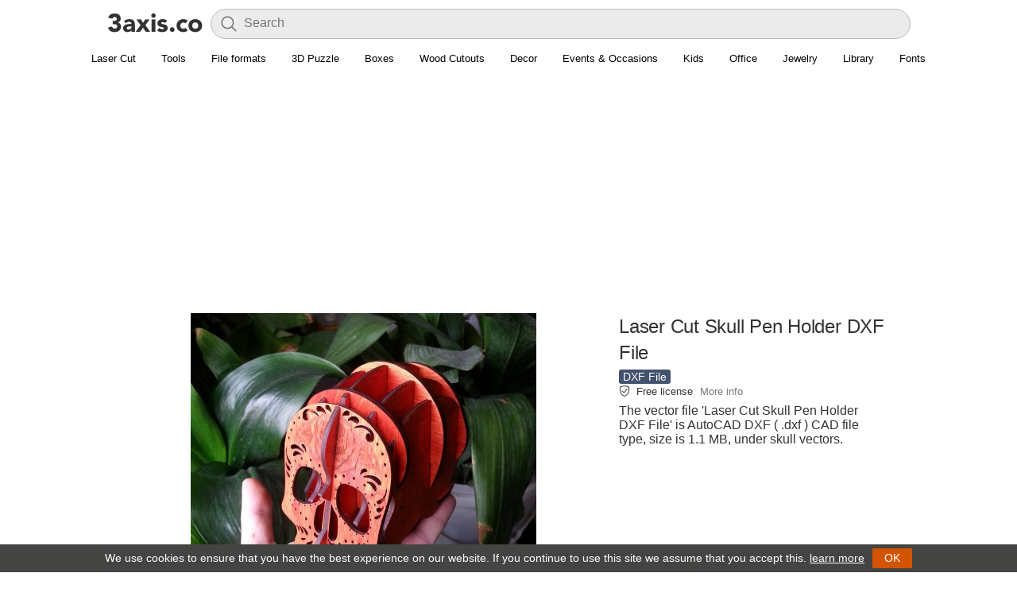

--- FILE ---
content_type: text/html; charset=utf-8
request_url: https://www.google.com/recaptcha/api2/aframe
body_size: 267
content:
<!DOCTYPE HTML><html><head><meta http-equiv="content-type" content="text/html; charset=UTF-8"></head><body><script nonce="ducBvRYCo-0P9H4wbdrjVg">/** Anti-fraud and anti-abuse applications only. See google.com/recaptcha */ try{var clients={'sodar':'https://pagead2.googlesyndication.com/pagead/sodar?'};window.addEventListener("message",function(a){try{if(a.source===window.parent){var b=JSON.parse(a.data);var c=clients[b['id']];if(c){var d=document.createElement('img');d.src=c+b['params']+'&rc='+(localStorage.getItem("rc::a")?sessionStorage.getItem("rc::b"):"");window.document.body.appendChild(d);sessionStorage.setItem("rc::e",parseInt(sessionStorage.getItem("rc::e")||0)+1);localStorage.setItem("rc::h",'1769103578946');}}}catch(b){}});window.parent.postMessage("_grecaptcha_ready", "*");}catch(b){}</script></body></html>